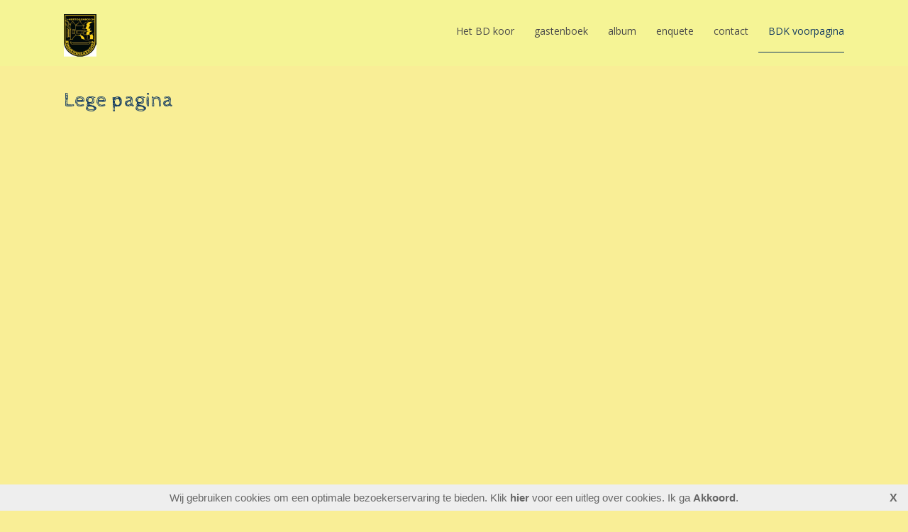

--- FILE ---
content_type: text/html; charset=utf-8
request_url: http://hetbinnendiezekoor.nl/home/12
body_size: 4193
content:
<!DOCTYPE html>
<html lang="nl">
<head>
<meta http-equiv="X-UA-Compatible" content="IE=edge" /><meta charset="utf-8">
<link rel="canonical" href="http://www.hetbinnendiezekoor.nl/home/12">
<meta name="description" content="Het Binnendiezekoor uit &#039;s-Hertogenbosch">
<meta name="keywords" content="zangkoor, shantykoor, seniorenkoor, &#039;s-Hertogenbosch">
<meta name="generator" content="Maakum websites - version 10.0.3">
<!--[if IEMobile]><meta http-equiv="cleartype" content="on"><![endif]-->
<!-- Responsive and mobile friendly stuff -->
<meta name="HandheldFriendly" content="True">
<meta name="MobileOptimized" content="320">
<meta name="viewport" content="width=device-width,initial-scale=1.0,minimum-scale=1.0,maximum-scale=1.0,user-scalable=no,viewport-fit=cover">

<title>hetbinnendiezekoor.nl</title>
<link rel="alternate" type="application/rss+xml" title="RSS 2.0" href="http://hetbinnendiezekoor.nl/rss.xml?feed=all">
<!-- link rel='stylesheet' type='text/css' media='all' href='/common/style/wide_c/theme.css' -->
<link rel='stylesheet' type='text/css' media='all' href='/common/style/wide_c/maakum.php'>
<script src='/maakum_central/10.0/common/scripts/jquery/jquery-3.5.1.min.js'></script><script src='/maakum_central/10.0/common/scripts/jquery.scrollbar.min.js'></script><script src='/maakum_central/10.0/common/scripts/jquery-migrate-3.3.1.min.js'></script><script src='/maakum_central/10.0/common/scripts/lazyload/jquery.lazyload.min.js'></script><script>
var g_more='meer';
jQuery(document).ready(function(){jQuery('.scrollbar-inner').scrollbar();});</script>
<link rel="preconnect" href="https://fonts.googleapis.com">
<link rel="preconnect" href="https://fonts.gstatic.com" crossorigin>
<link rel="stylesheet" href="https://fonts.googleapis.com/css2?family=Open+Sans:ital,wght@0,400;0,700;1,400;1,700&family=Cabin+Sketch:ital,wght@0,400;0,700;1,400;1,700&display=swap">
<script src='/maakum_central/10.0/common/scripts/parallax.js'></script>

<script>if ( top !== self ) top.location.replace( self.location.href );</script>  
<script src="/maakum_central/10.0/common/scripts/main.js"></script>
<link rel='shortcut icon' href='/favicon.ico' type='image/x-icon'>
</head>

<body id="page_12" > 
<div id="wrapper">
	<div id="body_container">
		<div id="header_container">
						<div id="menu_container">
				<div id="topNav" class="nav-holder" role="navigation" aria-label="top menu">

<div id="logo_site" style="width:46px"><a href="http://hetbinnendiezekoor.nl/"><img src="http://hetbinnendiezekoor.nl/common/themes/logo.png" alt="logo" /></a></div>	<ul id="menu">
<li ><a href='/'>Het BD koor</a></li><li ><a href='/gastenboek/'>gastenboek</a></li><li ><a href='/album/'>album</a></li><li ><a href='/enquete/'>enquete</a></li><li ><a href='/home/11'>contact</a></li><li id='current'><a href='/home/12'>BDK voorpagina</a></li>	</ul><script>
	document.getElementById('menu').style.visibility='hidden';
	document.getElementById('menu').style.overflow='hidden';
	</script>
	
</div>	<!-- topNav-->			</div> <!-- menu_container -->
		</div>
		<div id="content_container" >
<script>
jQuery(document).ready(function($){

	function gotohash(e) 
	{
		ankerinData = 0;
		ankerinBody = 0;
		var targ;

		if(!e) var e = window.event;
		if (e.target) targ = e.target;
		else if (e.srcElement) targ = e.srcElement;
		if (targ.nodeType == 3) // defeat Safari bug
			targ = targ.parentNode;
		if (typeof targ.href === 'undefined') //kan tag binnen <a> staan
		{	
			targ = targ.parentNode;			
		}
		if (typeof targ.href === 'undefined') 
		{
			return;
		} 
		else 
		{ 
			if (targ.hash)
			{	
				ververs = targ.href;
				// check if external link
				if (ververs.indexOf(window.location.host) == -1 || targ.target === '_blank')
				{	//only rervers if same tab.
//					if(!(targ.target === '_blank' || targ.target === '_new')){ 
//						window.location = ververs;
//					}
				} 
				else
				{
					if ( 0 || ververs.indexOf('home/12#') > 0 || ververs.indexOf('page_id=12#') > 0 || ververs.indexOf('home/12?') > 0 || ververs.indexOf('page_id=12?') > 0) //andere page id
					{
						location.replace(ververs);
						anker = 'name="' + window.location.hash.substr(1) + '"'; //anker zonder #
						ankerh = 'name="' + window.location.hash + '"'; //anker met #
						ankerID = 'id="' + window.location.hash.substr(1);

						if (anker && (document.body.innerHTML.indexOf(anker) > -1 || document.body.innerHTML.indexOf(ankerh) > -1 || document.body.innerHTML.indexOf(ankerID) > -1) && window.location.hash) {
							ankerinBody = 1;
							gotoAnker();
							return false;
						}
//						ID=$(".select_container:last").attr("id").replace("m","");
//						last_para_function(ID);
					}	
					else
					{
//						window.location = ververs;
					//	location.reload(); werkt niet in IE
					}
				}

			}
		}
	};
	function gotoAnker() {
		//!important: setTimeout niet verwijderen 
		setTimeout("window.location.hash = encodeURIComponent(window.location.hash.substr(1));",500);
		setTimeout("window.location.replace(decodeURIComponent(window.location.hash));",500);
		if (window.location.hash.indexOf('[') == -1)
			animateAnker(20);
		else
			animateAnker(5);
	}
	function animateAnker(y) {
				y = $('#menu_container').height();
				setTimeout(function() {
			$('html,body').animate({scrollTop: $(window).scrollTop()-y}, 500, function() {  });
		},600);
	}

	document.onclick = gotohash;

	function showAnker() {
		if (window.location.hash.indexOf('#') == 0) {
        	if (window.location.hash.indexOf('[') == -1){
            	animateAnker(20);
        	}else{
            	animateAnker(5);
        	}
		}
		$( window ).unbind('load', showAnker);
	}
	$( window ).bind('load', showAnker);
 

});
</script>
		<div id="content" class='full-width'>
		<div class='textblok_container'><div class='header'><h2>Lege pagina</h2></div></div>	</div><!-- content --></div><div id="footer_container_main">	<div id="footer_container_new">
<div class='textblok_container three' id='m1499864301'>
	<div id="[7]" class="section group mflex">
		<div class="para_col col_1_of_3 mpos0 mfirst reveal animate_c_7 " >
	    			<h3><strong>Links</strong></h3>
<p>- <a href="/">nieuw</a></p>
<p>- <a href="/gastenboek">gastenboek</a></p>
<p>- <a href="/album">album</a></p>
<p>- <a href="/nieuws">nieuws</a></p>
<p>- <a href="/enquete">enquete</a></p>
<p>- <a href="/winkel">online shop</a></p>	    </div>
		<div class="para_col col_1_of_3 mpos1 reveal animate_c2_7 " >
	    			<h3 style="text-align: center;">Volg ons</h3>
<p style="text-align: center;"><a href="http://www.twitter.com/" target="_blank" rel="noopener noreferrer"><img class="page_img" style="margin-right: 10px; margin-left: 10px; opacity: 0.7;"  data-original="//hetbinnendiezekoor.nl/home/images/twitter.png" alt="twitter" width="61" height="50" /></a><a href="http://www.facebook.com/" target="_blank" rel="noopener noreferrer"><img class="page_img" style="margin-right: 5px; margin-left: 5px; opacity: 0.7;"  data-original="//hetbinnendiezekoor.nl/home/images/facebook.png" alt="facebook" width="50" height="50" /> </a></p>		</div>
		<div class="para_col col_1_of_3 mpos2 mlast reveal animate_c3_7 " >
	    			<h3 style="text-align: right;"><strong>Over ons</strong></h3>
<p style="text-align: right;">Het Binnendiezekoor</p>
<p style="text-align: right;">p/a  Huis73 Sint Jorisstraat 127</p>
<p style="text-align: right;">5211 HA 's-Hertogenbosch</p>
<p style="text-align: right;">E-mail:secretaris@hetbinnendiezekoor.nl</p>
<p style="text-align: right;">Tel: 0031623714267</p>		</div>
	</div>
</div>	</div>
	<div id="footer_container"><div id="lijn">&nbsp;</div>

        <div id="footer" class="group">
		 
        	<div class="col span_1_of_4 foot_col_1">
           				  			<a href='https://www.maakum.nl' target='_blank' title="Website maken"><img src='https://je-eigen-site.nl/images/logo_maakum_transp_blue.png' alt="logo Maakum" title="Website maken" style="width: 50px"><span style='color: #3284CD'> - gratis website</span></a>
							</div>  
            <div class="col span_1_of_4 foot_col_2">
	            <div class='footer_pipe'>|</div><span id="site_hits">17435214</span>&nbsp;bezoekers - 1&nbsp;online	
            </div>  
			<div class="col span_1_of_4 foot_col_3" style="text-align:center">
            	<div class='footer_pipe'>|</div>						<a href='/login/index.php' target='_blank' rel="nofollow">login</a>
		                    </div>
			<div class="col span_1_of_4 foot_col_4">
				<div class='footer_pipe'>|</div>laatste wijziging: 05-11-2025&nbsp;    
            </div>
     	</div>
     </div>
<div style="clear:both;"></div></div><!-- body_container -->
</div></div><!-- wrapper_container -->
<script>
	jQuery(function() {
        document.querySelectorAll('img[data-original]').forEach((elm) => {
            if(!elm.dataset.original.match(/(\.gif|\.jpg|\.jpeg|\.a?png|\.svg|\.webp|\.ico)(\?.*)?$/i)){
                elm.dataset.original = '/maakum_central/10.0/common/img-not-found.svg';
            }
        });
        
		jQuery(".img_zoom img[data-original]").on('load', function(event){
			if(this.loaded && !jQuery(this).hasClass('start')){
				jQuery(this).addClass('start');
			}
		});
		jQuery("img[data-original]").lazyload({threshold: 700, load:function(){ jQuery(window).trigger('resize.px.parallax')}});
	 	if(jQuery('.bg_parallax').length > 0) {
			$(window).on('resize scroll', function(){
			console.log(jQuery('#body_container').height() - jQuery('#header_container').height());
				jQuery('.bg_parallax').height(jQuery('#body_container').height() - jQuery('#header_container').height());
			});
			jQuery('.bg_parallax').height(jQuery('#body_container').height() - jQuery('#header_container').height());
		}
		
	});
</script>
	
<script>
function doSlide(id){
	timeToSlide = 15; // in milliseconds
	subid = 'subsubSlide' + id;
	subimg = 'subsubimg' + id;
	obj = document.getElementById(subid);
	subimg = document.getElementById(subimg);

	if(obj.style.display == "none"){ 
		subimg.src = 'https://je-eigen-site.nl/images/buttons/arrow_up.png';
		obj.style.visibility = "hidden";
		obj.style.display = "block";
		height = obj.offsetHeight;
		obj.style.height="1px"; 
		obj.style.visibility = "visible";	
		obj.style.position = "relative";
		pxPerLoop = height/timeToSlide;
		slide(obj,1,height,pxPerLoop);
	} else {
		subimg.src = 'https://je-eigen-site.nl/images/buttons/arrow_down.png';
		height = obj.offsetHeight;
		pxPerLoop = height/timeToSlide;
		slideUp(obj,height,1,pxPerLoop);
		
	}
}
function slide(obj,offset,full,px){
	if(offset < full){
		obj.style.height = Math.round(offset)+"px";
		offset=offset+px;
		setTimeout((function(){slide(obj,offset,full,px);}),1);
	} else {
		obj.style.height = "auto";
	}
}
function slideUp(obj,offset,full,px){
	if(offset > full){
		obj.style.height = Math.round(offset)+"px";
		offset=offset-px;
		setTimeout((function(){slideUp(obj,offset,full,px);}),1);
	} else {
		obj.style.display = "none";
		obj.style.height = "auto"; 
	}
}
		
</script>
<script>
//jQuery('#mc_social svg').add('.socialsvg svg').each(function(){
jQuery('.socialsvg svg').each(function(){
	var elm = jQuery(this);//console.log(elm, 'boe', elm.attr('class'));
	fetch(new Request('/maakum_central/10.0/common/png/social/'+elm.attr('class')+'.svg'))
		.then(response => {
			if(response.ok){
	 			response.text().then(dd=>{//console.log(dd)
	 			elm.replaceWith(dd);//test
	 		});
		}
	});
});
</script>
<script>
var cookie_warning = 'Wij gebruiken cookies om een optimale bezoekerservaring te bieden. Klik <a href="https://www.maakum.nl/wat-zijn-cookies/" target="_blank">hier</a> voor een uitleg over cookies. ';
var cookie_button = "Ik ga <span style=\'cursor:pointer;font-weight:bold;\' class=\'cookiebtn\'>Akkoord</span>.";
</script>
</body>
</html>
